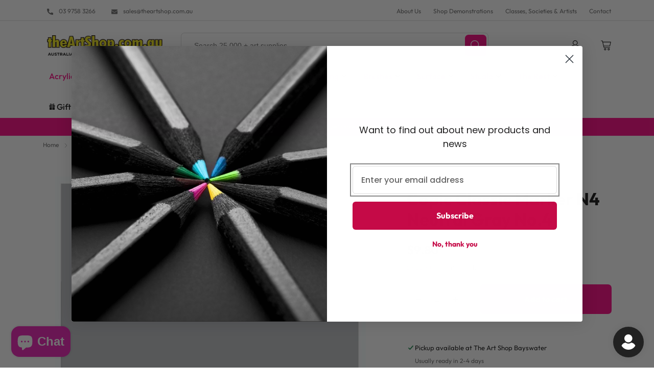

--- FILE ---
content_type: text/javascript; charset=utf-8
request_url: https://theartshop.com.au/products/copic-classic-marker-n4-neutral-gray-no4.js
body_size: 933
content:
{"id":7516761260255,"title":"Copic Classic Marker N4 Neutral Gray No.4","handle":"copic-classic-marker-n4-neutral-gray-no4","description":"The Classic Marker is the first style created. This is the most customisable Copic with the option of 9 different nibs. For decades, Classic has been favored by creative professionals and aspiring artists all around the world. \n\n214 colours\nRefillable\nSquare barrel\nReplacement nibs available\nCompatible with Copic Airbrush Set\nIncludes Standard Broad \u0026amp; Standard Fine nibs\nCodes \u0026amp; names can be found on both end caps\nClassic Empty Marker is available","published_at":"2022-01-01T01:11:26+11:00","created_at":"2022-01-01T01:11:27+11:00","vendor":"the-art-shop-demo","type":"","tags":[],"price":980,"price_min":980,"price_max":980,"available":true,"price_varies":false,"compare_at_price":980,"compare_at_price_min":980,"compare_at_price_max":980,"compare_at_price_varies":false,"variants":[{"id":42382717092063,"title":"Default Title","option1":"Default Title","option2":null,"option3":null,"sku":"CMN4","requires_shipping":true,"taxable":true,"featured_image":null,"available":true,"name":"Copic Classic Marker N4 Neutral Gray No.4","public_title":null,"options":["Default Title"],"price":980,"weight":0,"compare_at_price":980,"inventory_management":null,"barcode":"4511338000168","requires_selling_plan":false,"selling_plan_allocations":[]}],"images":["\/\/cdn.shopify.com\/s\/files\/1\/0614\/1558\/8063\/products\/copic-classic-marker-n4-neutral-gray-no4-451041.jpg?v=1648120252"],"featured_image":"\/\/cdn.shopify.com\/s\/files\/1\/0614\/1558\/8063\/products\/copic-classic-marker-n4-neutral-gray-no4-451041.jpg?v=1648120252","options":[{"name":"Title","position":1,"values":["Default Title"]}],"url":"\/products\/copic-classic-marker-n4-neutral-gray-no4","media":[{"alt":"Copic Classic Marker N4 Neutral Gray No.4 - theartshop.com.au","id":29684230848735,"position":1,"preview_image":{"aspect_ratio":1.0,"height":1280,"width":1280,"src":"https:\/\/cdn.shopify.com\/s\/files\/1\/0614\/1558\/8063\/products\/copic-classic-marker-n4-neutral-gray-no4-451041.jpg?v=1648120252"},"aspect_ratio":1.0,"height":1280,"media_type":"image","src":"https:\/\/cdn.shopify.com\/s\/files\/1\/0614\/1558\/8063\/products\/copic-classic-marker-n4-neutral-gray-no4-451041.jpg?v=1648120252","width":1280}],"requires_selling_plan":false,"selling_plan_groups":[]}

--- FILE ---
content_type: text/javascript
request_url: https://theartshop.com.au/cdn/shop/t/19/assets/cart-notification.js?v=69441894567305664421724744787
body_size: 649
content:
class CartDrawerRemoveButton extends HTMLElement{constructor(){super(),this.addEventListener("click",event=>{event.preventDefault(),this.closest("cart-notification").updateQuantity(this.dataset.index,0)})}}customElements.define("cart-remove-button",CartDrawerRemoveButton);class CartNotification extends HTMLElement{constructor(){super(),this.notification=document.getElementById("cart-notification"),this.header=document.querySelector("sticky-header"),this.onBodyClick=this.handleBodyClick.bind(this),this.notification.addEventListener("keyup",evt=>evt.code==="Escape"&&this.close()),this.querySelectorAll(".cart-notification__close").forEach(closeButton=>closeButton.addEventListener("click",this.close.bind(this))),this.currentItemCount=Array.from(this.querySelectorAll('[name="updates[]"]')).reduce((total,quantityInput)=>total+parseInt(quantityInput.value),0),this.debouncedOnChange=debounce(event=>{this.onChange(event)},300),this.addEventListener("change",this.debouncedOnChange.bind(this))}onChange(event){this.updateQuantity(event.target.dataset.index,event.target.value,document.activeElement.getAttribute("name"))}open(){this.notification.classList.add("animate","active"),document.querySelector(".PageOverlay").classList.add("is-visible"),this.notification.addEventListener("transitionend",()=>{this.notification.focus(),trapFocus(this.notification)},{once:!0}),document.body.addEventListener("click",this.onBodyClick),document.body.classList.add("overflow-hidden")}close(){this.notification.classList.remove("active"),document.querySelector(".PageOverlay").classList.remove("is-visible"),removeTrapFocus(this.activeElement),document.body.removeEventListener("click",this.onBodyClick),document.body.classList.remove("overflow-hidden")}renderContents(parsedState){this.productId=parsedState.id,this.getSectionsToRender().forEach(section=>{document.getElementById(section.id).innerHTML=this.getSectionInnerHTML(parsedState.sections[section.id],section.selector)}),$(".CartUpsell_ProductList--slider").not(".slick-initialized").slick({slidesToShow:1,slidesToScroll:1,dots:!1,arrows:!0,prevArrow:'<button type="button" class="slick-arrow slick-prev"><svg viewBox="0 0 14 24"><g stroke="none" stroke-width="1" fill="none" fill-rule="evenodd" stroke-linecap="round" stroke-linejoin="round"><g transform="translate(-39.000000, -468.000000)" stroke="currentColor"><g transform="translate(0.000000, 120.000000)"><polyline transform="translate(46.000000, 360.000000) scale(-1, 1) translate(-46.000000, -360.000000) " points="40 348 52 360 40 372"/></g></g></g></svg></button>',nextArrow:'<button type="button" class="slick-arrow slick-next"><svg viewBox="0 0 14 24"><g stroke="none" stroke-width="1" fill="none" fill-rule="evenodd" stroke-linecap="round" stroke-linejoin="round"><g transform="translate(-1387.000000, -468.000000)" stroke="currentColor"><g transform="translate(0.000000, 120.000000)"><polyline points="1388 348 1400 360 1388 372"/></g></g></g></svg></button>'}),this.header.reveal(),this.open()}getSectionsToRender(){return[{id:"cart-notification-product"},{id:"cart-notification-free-ship"},{id:"cart-notification-note"},{id:"cart-notification-subtotal"},{id:"cart-icon-bubble"}]}updateQuantity(line,quantity,name){const body=JSON.stringify({line,quantity,sections:this.getSectionsToRender().map(section=>section.id),sections_url:window.location.pathname});fetch(`${routes.cart_change_url}`,{...fetchConfig(),body}).then(response=>response.text()).then(state=>{const parsedState=JSON.parse(state);this.getSectionsToRender().forEach(section=>{document.getElementById(section.id).innerHTML=this.getSectionInnerHTML(parsedState.sections[section.id],section.selector)})})}getSectionInnerHTML(html,selector=".shopify-section"){return new DOMParser().parseFromString(html,"text/html").querySelector(selector).innerHTML}handleBodyClick(evt){const target=evt.target;if(target!==this.notification&&!target.closest("cart-notification")){const disclosure=target.closest("details-disclosure");this.activeElement=disclosure?disclosure.querySelector("summary"):null,this.close()}}setActiveElement(element){this.activeElement=element}}customElements.define("cart-notification",CartNotification);
//# sourceMappingURL=/cdn/shop/t/19/assets/cart-notification.js.map?v=69441894567305664421724744787
